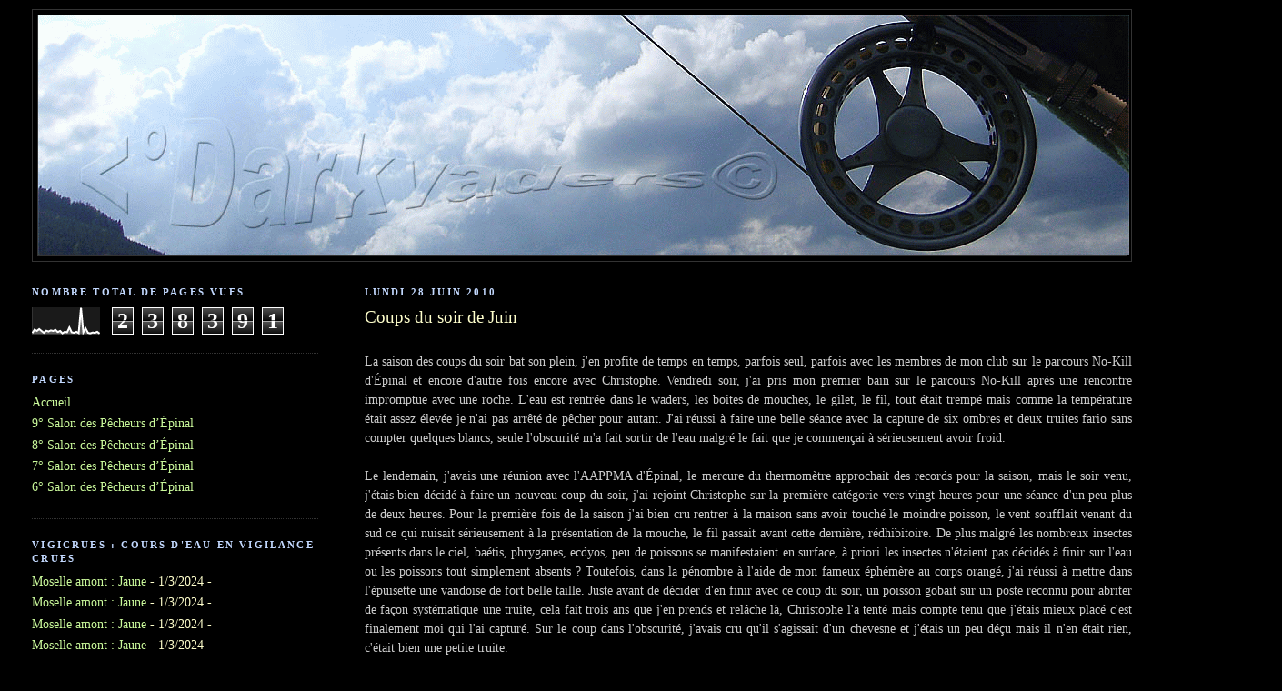

--- FILE ---
content_type: text/html; charset=UTF-8
request_url: https://darkvaders.blogspot.com/2010/06/coups-du-soir-de-juin.html
body_size: 13896
content:
<!DOCTYPE html>
<html dir='ltr' xmlns='http://www.w3.org/1999/xhtml' xmlns:b='http://www.google.com/2005/gml/b' xmlns:data='http://www.google.com/2005/gml/data' xmlns:expr='http://www.google.com/2005/gml/expr'>
<script type='text/javascript'>

  var _gaq = _gaq || [];
  _gaq.push(['_setAccount', 'UA-24434942-1']);
  _gaq.push(['_trackPageview']);

  (function() {
    var ga = document.createElement('script'); ga.type = 'text/javascript'; ga.async = true;
    ga.src = ('https:' == document.location.protocol ? 'https://ssl' : 'http://www') + '.google-analytics.com/ga.js';
    var s = document.getElementsByTagName('script')[0]; s.parentNode.insertBefore(ga, s);
  })();

</script>
<head>
<link href='https://www.blogger.com/static/v1/widgets/2944754296-widget_css_bundle.css' rel='stylesheet' type='text/css'/>
<meta content='Pêche,Mouche,Vosges,Darkvaders,Dark vaders,peche à la mouche, pêche mouche vosges' name='keywords'/>
<meta content='ALL' name='ROBOTS'/>
<meta content='text/html; charset=UTF-8' http-equiv='Content-Type'/>
<meta content='blogger' name='generator'/>
<link href='https://darkvaders.blogspot.com/favicon.ico' rel='icon' type='image/x-icon'/>
<link href='http://darkvaders.blogspot.com/2010/06/coups-du-soir-de-juin.html' rel='canonical'/>
<link rel="alternate" type="application/atom+xml" title="Dark Vaders - Atom" href="https://darkvaders.blogspot.com/feeds/posts/default" />
<link rel="alternate" type="application/rss+xml" title="Dark Vaders - RSS" href="https://darkvaders.blogspot.com/feeds/posts/default?alt=rss" />
<link rel="service.post" type="application/atom+xml" title="Dark Vaders - Atom" href="https://www.blogger.com/feeds/5233404578592092549/posts/default" />

<link rel="alternate" type="application/atom+xml" title="Dark Vaders - Atom" href="https://darkvaders.blogspot.com/feeds/1264993704342052384/comments/default" />
<!--Can't find substitution for tag [blog.ieCssRetrofitLinks]-->
<link href='https://blogger.googleusercontent.com/img/b/R29vZ2xl/AVvXsEiFvWmq6cayWF3mpLYSV3WrKFDmVwPnBQ1dMavhDG6TuvA83qRX6_tP_EB76zLRr5JLsqhEHwU0jFfZ-dmraJqHJgMBs-Bz9BLvwGlCHIvULk6U2C-hE3788DaZn2HZcMFubJ9XslwjMGg/s640/Little_Trout.jpg' rel='image_src'/>
<meta content='http://darkvaders.blogspot.com/2010/06/coups-du-soir-de-juin.html' property='og:url'/>
<meta content='Coups du soir de Juin' property='og:title'/>
<meta content=' La saison des coups du soir bat son plein, j&#39;en profite de temps en temps, parfois seul, parfois avec les membres de mon club sur le parcou...' property='og:description'/>
<meta content='https://blogger.googleusercontent.com/img/b/R29vZ2xl/AVvXsEiFvWmq6cayWF3mpLYSV3WrKFDmVwPnBQ1dMavhDG6TuvA83qRX6_tP_EB76zLRr5JLsqhEHwU0jFfZ-dmraJqHJgMBs-Bz9BLvwGlCHIvULk6U2C-hE3788DaZn2HZcMFubJ9XslwjMGg/w1200-h630-p-k-no-nu/Little_Trout.jpg' property='og:image'/>
<title>Dark Vaders: Coups du soir de Juin</title>
<style id='page-skin-1' type='text/css'><!--
/*
-----------------------------------------------
Blogger Template Style
Name:     Minima Lefty Stretch
Designer: Douglas Bowman / Darren Delaye
URL:      www.stopdesign.com
Date:     14 Jul 2006
----------------------------------------------- */
/* Variable definitions
====================
<Variable name="bgcolor" description="Page Background Color"
type="color" default="#fff">
<Variable name="textcolor" description="Text Color"
type="color" default="#333">
<Variable name="linkcolor" description="Link Color"
type="color" default="#58a">
<Variable name="pagetitlecolor" description="Blog Title Color"
type="color" default="#666">
<Variable name="descriptioncolor" description="Blog Description Color"
type="color" default="#999">
<Variable name="titlecolor" description="Post Title Color"
type="color" default="#c60">
<Variable name="bordercolor" description="Border Color"
type="color" default="#ccc">
<Variable name="sidebarcolor" description="Sidebar Title Color"
type="color" default="#999">
<Variable name="sidebartextcolor" description="Sidebar Text Color"
type="color" default="#666">
<Variable name="visitedlinkcolor" description="Visited Link Color"
type="color" default="#999">
<Variable name="bodyfont" description="Text Font"
type="font" default="normal normal 100% Georgia, Serif">
<Variable name="headerfont" description="Sidebar Title Font"
type="font"
default="normal normal 78% 'Trebuchet MS',Trebuchet,Arial,Verdana,Sans-serif">
<Variable name="pagetitlefont" description="Blog Title Font"
type="font"
default="normal normal 200% Georgia, Serif">
<Variable name="descriptionfont" description="Blog Description Font"
type="font"
default="normal normal 78% 'Trebuchet MS', Trebuchet, Arial, Verdana, Sans-serif">
<Variable name="postfooterfont" description="Post Footer Font"
type="font"
default="normal normal 78% 'Trebuchet MS', Trebuchet, Arial, Verdana, Sans-serif">
<Variable name="startSide" description="Start side in blog language"
type="automatic" default="left">
<Variable name="endSide" description="End side in blog language"
type="automatic" default="right">
*/
/* Use this with templates/template-twocol.html */
body {
background:#000000;
margin:0;
color:#cccccc;
font:x-small Georgia Serif;
font-size/* */:/**/small;
font-size: /**/small;
text-align: center;
}
a:link {
color:#CAF99B;
text-decoration:none;
}
a:visited {
color:#ffcc66;
text-decoration:none;
}
a:hover {
color:#ffffcc;
text-decoration:underline;
}
a img {
border-width:0;
}
/* Header
-----------------------------------------------
*/
#header-wrapper {
margin:0 2% 10px;
border:1px solid #333333;
}
#header-inner {
background-position: center;
margin-left: auto;
margin-right: auto;
}
#header {
margin: 5px;
border: 1px solid #333333;
text-align: center;
color:#ffffcc;
}
#header h1 {
margin:5px 5px 0;
padding:15px 20px .25em;
line-height:1.2em;
text-transform:uppercase;
letter-spacing:.2em;
font: normal normal 200% Georgia, Serif;
}
#header a {
color:#ffffcc;
text-decoration:none;
}
#header a:hover {
color:#ffffcc;
}
#header .description {
margin:0 5px 5px;
padding:0 20px 15px;
text-transform:uppercase;
letter-spacing:.2em;
line-height: 1.4em;
font: normal normal 104% 'Trebuchet MS', Trebuchet, Arial, Verdana, Sans-serif;
color: #ffffff;
}
#header img {
margin-left: auto;
margin-right: auto;
}
#navbar-iframe {
height:0px;
visibility:hidden;
display:none
}
/* Outer-Wrapper
----------------------------------------------- */
#outer-wrapper {
margin:0;
padding:10px;
text-align:left;
font: normal normal 105% Georgia, Times, serif;
}
#main-wrapper {
margin-right: 2%;
width: 67%;
float: right;
display: inline;       /* fix for doubling margin in IE */
word-wrap: break-word; /* fix for long text breaking sidebar float in IE */
overflow: hidden;      /* fix for long non-text content breaking IE sidebar float */
}
#sidebar-wrapper {
margin-left: 2%;
width: 25%;
float: left;
display: inline;       /* fix for doubling margin in IE */
word-wrap: break-word; /* fix for long text breaking sidebar float in IE */
overflow: hidden;      /* fix for long non-text content breaking IE sidebar float */
}
/* Headings
----------------------------------------------- */
h2 {
margin:1.5em 0 .75em;
font:normal bold 80% Times, serif;
line-height: 1.4em;
text-transform:uppercase;
letter-spacing:.2em;
color:#C3D9FF;
}
/* Posts
-----------------------------------------------
*/
h2.date-header {
margin:1.5em 0 .5em;
}
.post {
margin:.5em 0 1.5em;
border-bottom:1px dotted #333333;
padding-bottom:1.5em;
}
.post h3 {
margin:.25em 0 0;
padding:0 0 4px;
font-size:140%;
font-weight:normal;
line-height:1.4em;
color:#ffffcc;
}
.post h3 a, .post h3 a:visited, .post h3 strong {
display:block;
text-decoration:none;
color:#ffffcc;
font-weight:normal;
}
.post h3 strong, .post h3 a:hover {
color:#cccccc;
}
.post-body {
margin:0 0 .75em;
line-height:1.6em;
}
.post-body blockquote {
line-height:1.3em;
}
.post-footer {
margin: .75em 0;
color:#C3D9FF;
text-transform:uppercase;
letter-spacing:.1em;
font: italic bold 65% Times, serif;
line-height: 1.4em;
}
.comment-link {
margin-left:.6em;
}
.post img {
padding:4px;
border:1px solid #333333;
}
.post blockquote {
margin:1em 20px;
}
.post blockquote p {
margin:.75em 0;
}
/* Comments
----------------------------------------------- */
#comments h4 {
margin:1em 0;
font-weight: bold;
line-height: 1.4em;
text-transform:uppercase;
letter-spacing:.2em;
color: #C3D9FF;
}
#comments-block {
margin:1em 0 1.5em;
line-height:1.6em;
}
#comments-block .comment-author {
margin:.5em 0;
}
#comments-block .comment-body {
margin:.25em 0 0;
}
#comments-block .comment-footer {
margin:-.25em 0 2em;
line-height: 1.4em;
text-transform:uppercase;
letter-spacing:.1em;
}
#comments-block .comment-body p {
margin:0 0 .75em;
}
.deleted-comment {
font-style:italic;
color:gray;
}
.feed-links {
clear: both;
line-height: 2.5em;
}
#blog-pager-newer-link {
float: left;
}
#blog-pager-older-link {
float: right;
}
#blog-pager {
text-align: center;
}
/* Sidebar Content
----------------------------------------------- */
.sidebar {
color: #ffffcc;
line-height: 1.5em;
}
.sidebar ul {
list-style:none;
margin:0 0 0;
padding:0 0 0;
}
.sidebar li {
margin:0;
padding-top:0;
padding-right:0;
padding-bottom:.25em;
padding-left:15px;
text-indent:-15px;
line-height:1.5em;
}
.sidebar .widget, .main .widget {
border-bottom:1px dotted #333333;
margin:0 0 1.5em;
padding:0 0 1.5em;
}
.main .Blog {
border-bottom-width: 0;
}
/* Profile
----------------------------------------------- */
.profile-img {
float: left;
margin-top: 0;
margin-right: 5px;
margin-bottom: 5px;
margin-left: 0;
padding: 4px;
border: 1px solid #333333;
}
.profile-data {
margin:0;
text-transform:uppercase;
letter-spacing:.1em;
font: italic bold 65% Times, serif;
color: #C3D9FF;
font-weight: bold;
line-height: 1.6em;
}
.profile-datablock {
margin:.5em 0 .5em;
}
.profile-textblock {
margin: 0.5em 0;
line-height: 1.6em;
}
.profile-link {
font: italic bold 65% Times, serif;
text-transform: uppercase;
letter-spacing: .1em;
}
/* Footer
----------------------------------------------- */
#footer {
width:660px;
clear:both;
margin:0 auto;
padding-top:15px;
line-height: 1.6em;
text-transform:uppercase;
letter-spacing:.1em;
text-align: center;
}

--></style>
<link href='https://www.blogger.com/dyn-css/authorization.css?targetBlogID=5233404578592092549&amp;zx=09b99c7e-255e-4d45-aa2b-286ad244ab18' media='none' onload='if(media!=&#39;all&#39;)media=&#39;all&#39;' rel='stylesheet'/><noscript><link href='https://www.blogger.com/dyn-css/authorization.css?targetBlogID=5233404578592092549&amp;zx=09b99c7e-255e-4d45-aa2b-286ad244ab18' rel='stylesheet'/></noscript>
<meta name='google-adsense-platform-account' content='ca-host-pub-1556223355139109'/>
<meta name='google-adsense-platform-domain' content='blogspot.com'/>

</head>
<body>
<div class='navbar section' id='navbar'><div class='widget Navbar' data-version='1' id='Navbar1'><script type="text/javascript">
    function setAttributeOnload(object, attribute, val) {
      if(window.addEventListener) {
        window.addEventListener('load',
          function(){ object[attribute] = val; }, false);
      } else {
        window.attachEvent('onload', function(){ object[attribute] = val; });
      }
    }
  </script>
<div id="navbar-iframe-container"></div>
<script type="text/javascript" src="https://apis.google.com/js/platform.js"></script>
<script type="text/javascript">
      gapi.load("gapi.iframes:gapi.iframes.style.bubble", function() {
        if (gapi.iframes && gapi.iframes.getContext) {
          gapi.iframes.getContext().openChild({
              url: 'https://www.blogger.com/navbar/5233404578592092549?po\x3d1264993704342052384\x26origin\x3dhttps://darkvaders.blogspot.com',
              where: document.getElementById("navbar-iframe-container"),
              id: "navbar-iframe"
          });
        }
      });
    </script><script type="text/javascript">
(function() {
var script = document.createElement('script');
script.type = 'text/javascript';
script.src = '//pagead2.googlesyndication.com/pagead/js/google_top_exp.js';
var head = document.getElementsByTagName('head')[0];
if (head) {
head.appendChild(script);
}})();
</script>
</div></div>
<div id='outer-wrapper'><div id='wrap2'>
<!-- skip links for text browsers -->
<span id='skiplinks' style='display:none;'>
<a href='#main'>skip to main </a> |
      <a href='#sidebar'>skip to sidebar</a>
</span>
<div id='header-wrapper'>
<div class='header section' id='header'><div class='widget Header' data-version='1' id='Header1'>
<div id='header-inner'>
<a href='https://darkvaders.blogspot.com/' style='display: block'>
<img alt='Dark Vaders' height='264px; ' id='Header1_headerimg' src='https://blogger.googleusercontent.com/img/b/R29vZ2xl/AVvXsEjMGyb9epDiufPQK1MGoW7iaSMtx6ZjeV55MsRlgNzfh26UAf66GMXERjq45IEoEw9hWzMJD8W7K4pISsRuR0lOk3dAEOQTk2p95w8efJA0vQvwbgQKAQ13wdtkKENuX_WivDqJZDqddgk/s1200/Bandeau_Gif.gif' style='display: block' width='1200px; '/>
</a>
</div>
</div></div>
</div>
<div id='content-wrapper'>
<div id='crosscol-wrapper' style='text-align:center'>
<div class='crosscol no-items section' id='crosscol'></div>
</div>
<div id='main-wrapper'>
<div class='main section' id='main'><div class='widget Blog' data-version='1' id='Blog1'>
<div class='blog-posts hfeed'>

          <div class="date-outer">
        
<h2 class='date-header'><span>lundi 28 juin 2010</span></h2>

          <div class="date-posts">
        
<div class='post-outer'>
<div class='post hentry'>
<a name='1264993704342052384'></a>
<h3 class='post-title entry-title'>
<a href='https://darkvaders.blogspot.com/2010/06/coups-du-soir-de-juin.html'>Coups du soir de Juin</a>
</h3>
<div class='post-header-line-1'></div>
<div class='post-body entry-content'>
<div style="text-align: justify;"><br />
La saison des coups du soir bat son plein, j'en profite de temps en temps, parfois seul, parfois avec les membres de mon club sur le parcours No-Kill d'Épinal et encore d'autre fois encore avec Christophe. Vendredi soir, j'ai pris mon premier bain sur le parcours No-Kill après une rencontre impromptue avec une roche. L'eau est rentrée dans le waders, les boites de mouches, le gilet, le fil, tout était trempé mais comme la température était assez élevée je n'ai pas arrêté de pêcher pour autant. J'ai réussi à faire une belle séance avec la capture de six ombres et deux truites fario sans compter quelques blancs, seule l'obscurité m'a fait sortir de l'eau malgré le fait que je commençai à sérieusement avoir froid. <br />
<br />
Le lendemain, j'avais une réunion avec l'AAPPMA d'Épinal, le mercure du thermomètre approchait des records pour la saison, mais le soir venu, j'étais bien décidé à faire un nouveau coup du soir, j'ai rejoint Christophe sur la première catégorie vers vingt-heures pour une séance d'un peu plus de deux heures. Pour la première fois de la saison j'ai bien cru rentrer à la maison sans avoir touché le moindre poisson, le vent soufflait venant du sud ce qui nuisait sérieusement à la présentation de la mouche, le fil passait avant cette dernière, rédhibitoire. De plus malgré les nombreux insectes présents dans le ciel, baétis, phryganes, ecdyos, peu de poissons se manifestaient en surface, à priori les insectes n'étaient pas décidés à finir sur l'eau ou les poissons tout simplement absents ? Toutefois, dans la pénombre à l'aide de mon fameux éphémère au corps orangé, j'ai réussi à mettre dans l'épuisette une vandoise de fort belle taille. Juste avant de décider d'en finir avec ce coup du soir, un poisson gobait sur un poste reconnu pour abriter de façon systématique une truite, cela fait trois ans que j'en prends et relâche là, Christophe l'a tenté mais compte tenu que j'étais mieux placé c'est finalement moi qui l'ai capturé. Sur le coup dans l'obscurité, j'avais cru qu'il s'agissait d'un chevesne et j'étais un peu déçu mais il n'en était rien, c'était bien une petite truite. <br />
<br />
<div class="separator" style="clear: both; text-align: center;"><a href="https://blogger.googleusercontent.com/img/b/R29vZ2xl/AVvXsEiFvWmq6cayWF3mpLYSV3WrKFDmVwPnBQ1dMavhDG6TuvA83qRX6_tP_EB76zLRr5JLsqhEHwU0jFfZ-dmraJqHJgMBs-Bz9BLvwGlCHIvULk6U2C-hE3788DaZn2HZcMFubJ9XslwjMGg/s1600/Little_Trout.jpg" imageanchor="1" style="margin-left: 1em; margin-right: 1em;"><img border="0" height="350" src="https://blogger.googleusercontent.com/img/b/R29vZ2xl/AVvXsEiFvWmq6cayWF3mpLYSV3WrKFDmVwPnBQ1dMavhDG6TuvA83qRX6_tP_EB76zLRr5JLsqhEHwU0jFfZ-dmraJqHJgMBs-Bz9BLvwGlCHIvULk6U2C-hE3788DaZn2HZcMFubJ9XslwjMGg/s640/Little_Trout.jpg" width="640" /></a></div><br />
Concernant le spot je suis surpris du peu de poissons présents, cela fait trois fois que je m'y rends cette saison, la première fois c'était un peu tôt dans la saison et j'avais vraiment fait du poisson malgré avoir quitté le poste avant le véritable coup du soir, la seconde fois il avait fait trop froid et quasi aucune prises, et cette fois ci. Pourtant toute les conditions semblaient réunies, cependant nous avons vu comme un chemin sur la rive droite, j'espère qu'un pêcheur aimant la chair (pour ne pas l'appeler autrement) n'a pas trop pratiqué sur le secteur ! Il faut dire qu'en première, on peu prélever des ombres ... je vais encore passer pour un râleur, tant pis, mais je pense ne pas être le seul. <a href="http://halieutivosges.blogspot.com/2010/06/coup-du-soir-espoir.html">(cf blog totoff)</a><br />
<br />
Dimanche la chaleur était toujours présente, même encore plus que la veille, Christophe m'appelle et&nbsp; nous décidons de faire un autre coup du soir, encore un peu plus en amont cette fois. Nous avons déjà pêché ce secteur une fin d'après-midi et l'endroit avait bien plus à Christophe. On se retrouve à vingt heures, petite discussion, préparation des cannes et surtout des bas de ligne, quelques minutes de marche pour rejoindre le spot et voilà nous sommes à pieds d'œuvre. La surface est recouverte de renoncules, seules quelques petites coulées permettent de pêcher un peu notamment sur le bas du parcours. Christophe décide de pêcher plus en amont et il prendra quelques ombres communs et autres chevesnes. Pour ma part plus en aval, chevesnes et vandoises se moquent de moi et c'est avec bien du mal que j'arrive à en prendre un de chaque. Ensuite je décide de pratiquer sur une grosse veine d'eau où j'ai entendu un poisson claquer un gros gobage. Sur ce dernier, je prends un ombre et casse sur un autre ... Après c'est le calme absolu, je remonte un peu vers l'amont et derrière le champ de renoncules il y a un beau courant où il me semble distinguer de l'activité. C'est bien ça, il y a quelques poissons en poste, le vent souffle un peu comme hier mais moins violemment, j'arrive à poser correctement une fois sur deux et cela paye rapidement, je me retrouve pendu avec un superbe porte étendard mais la lutte est de courte durée car il se réfugie dans les renoncules et mon bas de ligne cède ! Je mets une nouvelle pointe, je pose, gobage, ferrage, bagarre, renoncules, cassé !!! Je peste contre ces maudites renoncules et je suis obligé de quitter la zone, inutile de mettre des piercings à ces pauvres poissons, ils sont bien assez joli comme ça. (pas sûr que ça rende beau d'ailleurs)<br />
<br />
<div class="separator" style="clear: both; text-align: center;"><a href="https://blogger.googleusercontent.com/img/b/R29vZ2xl/AVvXsEgtbfCy8bMTxdfjqaQ2mg97kcK1-vY9buygBaFozxivDiX6_ZUFRLwNE3Sj2f0zB6kfLLsPQbAM3XzIdVD2oALyYGEZUaD1CB2YQXUoE_8LN5wSuC3t1HfgwsmSdEqWwOPgPGFRj52fn5Q/s1600/Renoncules.jpg" imageanchor="1" style="margin-left: 1em; margin-right: 1em;"><img border="0" height="480" src="https://blogger.googleusercontent.com/img/b/R29vZ2xl/AVvXsEgtbfCy8bMTxdfjqaQ2mg97kcK1-vY9buygBaFozxivDiX6_ZUFRLwNE3Sj2f0zB6kfLLsPQbAM3XzIdVD2oALyYGEZUaD1CB2YQXUoE_8LN5wSuC3t1HfgwsmSdEqWwOPgPGFRj52fn5Q/s640/Renoncules.jpg" width="640" /></a></div><br />
Je rejoins Christophe et chacun de notre coté, sur deux veines d'eau, nous allons enchaîner les captures, lui des ombres et moi des vandoises et à un moment encore une petite truite. Nous sommes restés bien tard jusqu'au dernier moment, là où la rivière et nous ne font plus qu'un ... Tiens ça ma rappelle un film ça, pas vous ?<br />
<br />
Notre terrain de jeu est de plus en plus restreint par la faute de ces satanées renoncules, j'espère que le beau temps va durer encore quelques jours afin de faire chauffer ces dernières pour qu'elle noircissent un peu et qu'elle finissent par se décomposer, par là-dessus un petit coup d'eau pour finir de nettoyer la rivière et ensuite nous pourrons à nouveau profiter de chaque secteurs. A quand une rivière sans toutes ces mauvaises herbes ? En attendant, je pense que je n'ai pas fini de pester ...</div><div style="text-align: justify;"><br />
</div><div style="text-align: justify;"><br />
</div>
<div style='clear: both;'></div>
</div>
<div class='post-footer'>
<div class='post-footer-line post-footer-line-1'><span class='post-author vcard'>
Publié par
<span class='fn'>Darkvaders</span>
</span>
<span class='post-timestamp'>
à
<a class='timestamp-link' href='https://darkvaders.blogspot.com/2010/06/coups-du-soir-de-juin.html' rel='bookmark' title='permanent link'><abbr class='published' title='2010-06-28T18:35:00+02:00'>18:35</abbr></a>
</span>
<span class='post-comment-link'>
</span>
<span class='post-icons'>
</span>
<span class='post-backlinks post-comment-link'>
</span>
</div>
<div class='post-footer-line post-footer-line-2'><span class='post-labels'>
Libellés :
<a href='https://darkvaders.blogspot.com/search/label/Sorties' rel='tag'>Sorties</a>
</span>
</div>
<div class='post-footer-line post-footer-line-3'><span class='post-location'>
</span>
</div>
</div>
</div>
<div class='comments' id='comments'>
<a name='comments'></a>
<h4>1&#160;commentaire:</h4>
<div id='Blog1_comments-block-wrapper'>
<dl class='avatar-comment-indent' id='comments-block'>
<dt class='comment-author ' id='c7952711738744108986'>
<a name='c7952711738744108986'></a>
<div class="avatar-image-container vcard"><span dir="ltr"><a href="https://www.blogger.com/profile/00662879008176517514" target="" rel="nofollow" onclick="" class="avatar-hovercard" id="av-7952711738744108986-00662879008176517514"><img src="https://resources.blogblog.com/img/blank.gif" width="35" height="35" class="delayLoad" style="display: none;" longdesc="//blogger.googleusercontent.com/img/b/R29vZ2xl/AVvXsEjKTMSdo1QAxhzcb998CrnD4Wy-WSIn7xB6jNFQiUYWhCPy377dc4Ngry3GPbHqEQJfC7E5URBHWYqtWZ13nt8Pj-vY77WskaBhJ3TCPT3KSvT-PuvVmPtZOvDnZjLMBYU/s45-c/port.jpg" alt="" title="christophe vigroux">

<noscript><img src="//blogger.googleusercontent.com/img/b/R29vZ2xl/AVvXsEjKTMSdo1QAxhzcb998CrnD4Wy-WSIn7xB6jNFQiUYWhCPy377dc4Ngry3GPbHqEQJfC7E5URBHWYqtWZ13nt8Pj-vY77WskaBhJ3TCPT3KSvT-PuvVmPtZOvDnZjLMBYU/s45-c/port.jpg" width="35" height="35" class="photo" alt=""></noscript></a></span></div>
<a href='https://www.blogger.com/profile/00662879008176517514' rel='nofollow'>christophe vigroux</a>
a dit&#8230;
</dt>
<dd class='comment-body' id='Blog1_cmt-7952711738744108986'>
<p>
eh oui , dur les renoncules,pas temps pour extraire le poissons mais pour effectuer des dérives correctes. Enfin on a passé un bon moments de pêche, c&#39;est là l&#39;essentiel.
</p>
</dd>
<dd class='comment-footer'>
<span class='comment-timestamp'>
<a href='https://darkvaders.blogspot.com/2010/06/coups-du-soir-de-juin.html?showComment=1277789857224#c7952711738744108986' title='comment permalink'>
29 juin 2010 à 07:37
</a>
<span class='item-control blog-admin pid-470855235'>
<a class='comment-delete' href='https://www.blogger.com/comment/delete/5233404578592092549/7952711738744108986' title='Supprimer le commentaire'>
<img src='https://resources.blogblog.com/img/icon_delete13.gif'/>
</a>
</span>
</span>
</dd>
</dl>
</div>
<p class='comment-footer'>
<a href='https://www.blogger.com/comment/fullpage/post/5233404578592092549/1264993704342052384' onclick=''>Enregistrer un commentaire</a>
</p>
</div>
</div>

        </div></div>
      
</div>
<div class='blog-pager' id='blog-pager'>
<span id='blog-pager-newer-link'>
<a class='blog-pager-newer-link' href='https://darkvaders.blogspot.com/2010/07/peches-impossible.html' id='Blog1_blog-pager-newer-link' title='Article plus récent'>Article plus récent</a>
</span>
<span id='blog-pager-older-link'>
<a class='blog-pager-older-link' href='https://darkvaders.blogspot.com/2010/06/sortie-sur-le-doubs-la-goule.html' id='Blog1_blog-pager-older-link' title='Article plus ancien'>Article plus ancien</a>
</span>
<a class='home-link' href='https://darkvaders.blogspot.com/'>Accueil</a>
</div>
<div class='clear'></div>
<div class='post-feeds'>
<div class='feed-links'>
Inscription à :
<a class='feed-link' href='https://darkvaders.blogspot.com/feeds/1264993704342052384/comments/default' target='_blank' type='application/atom+xml'>Publier les commentaires (Atom)</a>
</div>
</div>
</div></div>
</div>
<div id='sidebar-wrapper'>
<div class='sidebar section' id='sidebar'><div class='widget Stats' data-version='1' id='Stats1'>
<h2>Nombre total de pages vues</h2>
<div class='widget-content'>
<div id='Stats1_content' style='display: none;'>
<script src='https://www.gstatic.com/charts/loader.js' type='text/javascript'></script>
<span id='Stats1_sparklinespan' style='display:inline-block; width:75px; height:30px'></span>
<span class='counter-wrapper graph-counter-wrapper' id='Stats1_totalCount'>
</span>
<div class='clear'></div>
</div>
</div>
</div><div class='widget PageList' data-version='1' id='PageList1'>
<h2>Pages</h2>
<div class='widget-content'>
<ul>
<li>
<a href='https://darkvaders.blogspot.com/'>Accueil</a>
</li>
<li>
<a href='https://darkvaders.blogspot.com/p/9-salon-des-pecheurs-depinal.html'>9&#176; Salon des Pêcheurs d&#8217;Épinal</a>
</li>
<li>
<a href='https://darkvaders.blogspot.com/p/8-salon-des-pecheurs-depinal.html'>8&#176; Salon des Pêcheurs d&#8217;Épinal</a>
</li>
<li>
<a href='https://darkvaders.blogspot.com/p/7-salon-des-p.html'>7&#176; Salon des Pêcheurs d&#8217;Épinal</a>
</li>
<li>
<a href='https://darkvaders.blogspot.com/p/6-salon-des-pecheurs-depinal_24.html'>6&#176; Salon des Pêcheurs d&#8217;Épinal</a>
</li>
</ul>
<div class='clear'></div>
</div>
</div><div class='widget Feed' data-version='1' id='Feed1'>
<h2>Vigicrues : Cours d'eau en vigilance crues</h2>
<div class='widget-content' id='Feed1_feedItemListDisplay'>
<span style='filter: alpha(25); opacity: 0.25;'>
<a href='https://www.vigicrues.gouv.fr/rss?CdEntVigiCru=LO24'>Chargement...</a>
</span>
</div>
<div class='clear'></div>
</div><div class='widget BlogArchive' data-version='1' id='BlogArchive1'>
<h2>Archives du blog</h2>
<div class='widget-content'>
<div id='ArchiveList'>
<div id='BlogArchive1_ArchiveList'>
<ul class='hierarchy'>
<li class='archivedate collapsed'>
<a class='toggle' href='javascript:void(0)'>
<span class='zippy'>

        &#9658;&#160;
      
</span>
</a>
<a class='post-count-link' href='https://darkvaders.blogspot.com/2020/'>
2020
</a>
<span class='post-count' dir='ltr'>(1)</span>
<ul class='hierarchy'>
<li class='archivedate collapsed'>
<a class='toggle' href='javascript:void(0)'>
<span class='zippy'>

        &#9658;&#160;
      
</span>
</a>
<a class='post-count-link' href='https://darkvaders.blogspot.com/2020/01/'>
janvier 2020
</a>
<span class='post-count' dir='ltr'>(1)</span>
</li>
</ul>
</li>
</ul>
<ul class='hierarchy'>
<li class='archivedate collapsed'>
<a class='toggle' href='javascript:void(0)'>
<span class='zippy'>

        &#9658;&#160;
      
</span>
</a>
<a class='post-count-link' href='https://darkvaders.blogspot.com/2019/'>
2019
</a>
<span class='post-count' dir='ltr'>(3)</span>
<ul class='hierarchy'>
<li class='archivedate collapsed'>
<a class='toggle' href='javascript:void(0)'>
<span class='zippy'>

        &#9658;&#160;
      
</span>
</a>
<a class='post-count-link' href='https://darkvaders.blogspot.com/2019/11/'>
novembre 2019
</a>
<span class='post-count' dir='ltr'>(1)</span>
</li>
</ul>
<ul class='hierarchy'>
<li class='archivedate collapsed'>
<a class='toggle' href='javascript:void(0)'>
<span class='zippy'>

        &#9658;&#160;
      
</span>
</a>
<a class='post-count-link' href='https://darkvaders.blogspot.com/2019/01/'>
janvier 2019
</a>
<span class='post-count' dir='ltr'>(2)</span>
</li>
</ul>
</li>
</ul>
<ul class='hierarchy'>
<li class='archivedate collapsed'>
<a class='toggle' href='javascript:void(0)'>
<span class='zippy'>

        &#9658;&#160;
      
</span>
</a>
<a class='post-count-link' href='https://darkvaders.blogspot.com/2018/'>
2018
</a>
<span class='post-count' dir='ltr'>(1)</span>
<ul class='hierarchy'>
<li class='archivedate collapsed'>
<a class='toggle' href='javascript:void(0)'>
<span class='zippy'>

        &#9658;&#160;
      
</span>
</a>
<a class='post-count-link' href='https://darkvaders.blogspot.com/2018/01/'>
janvier 2018
</a>
<span class='post-count' dir='ltr'>(1)</span>
</li>
</ul>
</li>
</ul>
<ul class='hierarchy'>
<li class='archivedate collapsed'>
<a class='toggle' href='javascript:void(0)'>
<span class='zippy'>

        &#9658;&#160;
      
</span>
</a>
<a class='post-count-link' href='https://darkvaders.blogspot.com/2017/'>
2017
</a>
<span class='post-count' dir='ltr'>(3)</span>
<ul class='hierarchy'>
<li class='archivedate collapsed'>
<a class='toggle' href='javascript:void(0)'>
<span class='zippy'>

        &#9658;&#160;
      
</span>
</a>
<a class='post-count-link' href='https://darkvaders.blogspot.com/2017/01/'>
janvier 2017
</a>
<span class='post-count' dir='ltr'>(3)</span>
</li>
</ul>
</li>
</ul>
<ul class='hierarchy'>
<li class='archivedate collapsed'>
<a class='toggle' href='javascript:void(0)'>
<span class='zippy'>

        &#9658;&#160;
      
</span>
</a>
<a class='post-count-link' href='https://darkvaders.blogspot.com/2016/'>
2016
</a>
<span class='post-count' dir='ltr'>(2)</span>
<ul class='hierarchy'>
<li class='archivedate collapsed'>
<a class='toggle' href='javascript:void(0)'>
<span class='zippy'>

        &#9658;&#160;
      
</span>
</a>
<a class='post-count-link' href='https://darkvaders.blogspot.com/2016/07/'>
juillet 2016
</a>
<span class='post-count' dir='ltr'>(1)</span>
</li>
</ul>
<ul class='hierarchy'>
<li class='archivedate collapsed'>
<a class='toggle' href='javascript:void(0)'>
<span class='zippy'>

        &#9658;&#160;
      
</span>
</a>
<a class='post-count-link' href='https://darkvaders.blogspot.com/2016/01/'>
janvier 2016
</a>
<span class='post-count' dir='ltr'>(1)</span>
</li>
</ul>
</li>
</ul>
<ul class='hierarchy'>
<li class='archivedate collapsed'>
<a class='toggle' href='javascript:void(0)'>
<span class='zippy'>

        &#9658;&#160;
      
</span>
</a>
<a class='post-count-link' href='https://darkvaders.blogspot.com/2015/'>
2015
</a>
<span class='post-count' dir='ltr'>(3)</span>
<ul class='hierarchy'>
<li class='archivedate collapsed'>
<a class='toggle' href='javascript:void(0)'>
<span class='zippy'>

        &#9658;&#160;
      
</span>
</a>
<a class='post-count-link' href='https://darkvaders.blogspot.com/2015/10/'>
octobre 2015
</a>
<span class='post-count' dir='ltr'>(2)</span>
</li>
</ul>
<ul class='hierarchy'>
<li class='archivedate collapsed'>
<a class='toggle' href='javascript:void(0)'>
<span class='zippy'>

        &#9658;&#160;
      
</span>
</a>
<a class='post-count-link' href='https://darkvaders.blogspot.com/2015/01/'>
janvier 2015
</a>
<span class='post-count' dir='ltr'>(1)</span>
</li>
</ul>
</li>
</ul>
<ul class='hierarchy'>
<li class='archivedate collapsed'>
<a class='toggle' href='javascript:void(0)'>
<span class='zippy'>

        &#9658;&#160;
      
</span>
</a>
<a class='post-count-link' href='https://darkvaders.blogspot.com/2014/'>
2014
</a>
<span class='post-count' dir='ltr'>(9)</span>
<ul class='hierarchy'>
<li class='archivedate collapsed'>
<a class='toggle' href='javascript:void(0)'>
<span class='zippy'>

        &#9658;&#160;
      
</span>
</a>
<a class='post-count-link' href='https://darkvaders.blogspot.com/2014/07/'>
juillet 2014
</a>
<span class='post-count' dir='ltr'>(1)</span>
</li>
</ul>
<ul class='hierarchy'>
<li class='archivedate collapsed'>
<a class='toggle' href='javascript:void(0)'>
<span class='zippy'>

        &#9658;&#160;
      
</span>
</a>
<a class='post-count-link' href='https://darkvaders.blogspot.com/2014/04/'>
avril 2014
</a>
<span class='post-count' dir='ltr'>(2)</span>
</li>
</ul>
<ul class='hierarchy'>
<li class='archivedate collapsed'>
<a class='toggle' href='javascript:void(0)'>
<span class='zippy'>

        &#9658;&#160;
      
</span>
</a>
<a class='post-count-link' href='https://darkvaders.blogspot.com/2014/03/'>
mars 2014
</a>
<span class='post-count' dir='ltr'>(2)</span>
</li>
</ul>
<ul class='hierarchy'>
<li class='archivedate collapsed'>
<a class='toggle' href='javascript:void(0)'>
<span class='zippy'>

        &#9658;&#160;
      
</span>
</a>
<a class='post-count-link' href='https://darkvaders.blogspot.com/2014/02/'>
février 2014
</a>
<span class='post-count' dir='ltr'>(2)</span>
</li>
</ul>
<ul class='hierarchy'>
<li class='archivedate collapsed'>
<a class='toggle' href='javascript:void(0)'>
<span class='zippy'>

        &#9658;&#160;
      
</span>
</a>
<a class='post-count-link' href='https://darkvaders.blogspot.com/2014/01/'>
janvier 2014
</a>
<span class='post-count' dir='ltr'>(2)</span>
</li>
</ul>
</li>
</ul>
<ul class='hierarchy'>
<li class='archivedate collapsed'>
<a class='toggle' href='javascript:void(0)'>
<span class='zippy'>

        &#9658;&#160;
      
</span>
</a>
<a class='post-count-link' href='https://darkvaders.blogspot.com/2013/'>
2013
</a>
<span class='post-count' dir='ltr'>(16)</span>
<ul class='hierarchy'>
<li class='archivedate collapsed'>
<a class='toggle' href='javascript:void(0)'>
<span class='zippy'>

        &#9658;&#160;
      
</span>
</a>
<a class='post-count-link' href='https://darkvaders.blogspot.com/2013/12/'>
décembre 2013
</a>
<span class='post-count' dir='ltr'>(2)</span>
</li>
</ul>
<ul class='hierarchy'>
<li class='archivedate collapsed'>
<a class='toggle' href='javascript:void(0)'>
<span class='zippy'>

        &#9658;&#160;
      
</span>
</a>
<a class='post-count-link' href='https://darkvaders.blogspot.com/2013/11/'>
novembre 2013
</a>
<span class='post-count' dir='ltr'>(1)</span>
</li>
</ul>
<ul class='hierarchy'>
<li class='archivedate collapsed'>
<a class='toggle' href='javascript:void(0)'>
<span class='zippy'>

        &#9658;&#160;
      
</span>
</a>
<a class='post-count-link' href='https://darkvaders.blogspot.com/2013/08/'>
août 2013
</a>
<span class='post-count' dir='ltr'>(1)</span>
</li>
</ul>
<ul class='hierarchy'>
<li class='archivedate collapsed'>
<a class='toggle' href='javascript:void(0)'>
<span class='zippy'>

        &#9658;&#160;
      
</span>
</a>
<a class='post-count-link' href='https://darkvaders.blogspot.com/2013/07/'>
juillet 2013
</a>
<span class='post-count' dir='ltr'>(2)</span>
</li>
</ul>
<ul class='hierarchy'>
<li class='archivedate collapsed'>
<a class='toggle' href='javascript:void(0)'>
<span class='zippy'>

        &#9658;&#160;
      
</span>
</a>
<a class='post-count-link' href='https://darkvaders.blogspot.com/2013/05/'>
mai 2013
</a>
<span class='post-count' dir='ltr'>(2)</span>
</li>
</ul>
<ul class='hierarchy'>
<li class='archivedate collapsed'>
<a class='toggle' href='javascript:void(0)'>
<span class='zippy'>

        &#9658;&#160;
      
</span>
</a>
<a class='post-count-link' href='https://darkvaders.blogspot.com/2013/04/'>
avril 2013
</a>
<span class='post-count' dir='ltr'>(5)</span>
</li>
</ul>
<ul class='hierarchy'>
<li class='archivedate collapsed'>
<a class='toggle' href='javascript:void(0)'>
<span class='zippy'>

        &#9658;&#160;
      
</span>
</a>
<a class='post-count-link' href='https://darkvaders.blogspot.com/2013/02/'>
février 2013
</a>
<span class='post-count' dir='ltr'>(1)</span>
</li>
</ul>
<ul class='hierarchy'>
<li class='archivedate collapsed'>
<a class='toggle' href='javascript:void(0)'>
<span class='zippy'>

        &#9658;&#160;
      
</span>
</a>
<a class='post-count-link' href='https://darkvaders.blogspot.com/2013/01/'>
janvier 2013
</a>
<span class='post-count' dir='ltr'>(2)</span>
</li>
</ul>
</li>
</ul>
<ul class='hierarchy'>
<li class='archivedate collapsed'>
<a class='toggle' href='javascript:void(0)'>
<span class='zippy'>

        &#9658;&#160;
      
</span>
</a>
<a class='post-count-link' href='https://darkvaders.blogspot.com/2012/'>
2012
</a>
<span class='post-count' dir='ltr'>(43)</span>
<ul class='hierarchy'>
<li class='archivedate collapsed'>
<a class='toggle' href='javascript:void(0)'>
<span class='zippy'>

        &#9658;&#160;
      
</span>
</a>
<a class='post-count-link' href='https://darkvaders.blogspot.com/2012/12/'>
décembre 2012
</a>
<span class='post-count' dir='ltr'>(2)</span>
</li>
</ul>
<ul class='hierarchy'>
<li class='archivedate collapsed'>
<a class='toggle' href='javascript:void(0)'>
<span class='zippy'>

        &#9658;&#160;
      
</span>
</a>
<a class='post-count-link' href='https://darkvaders.blogspot.com/2012/11/'>
novembre 2012
</a>
<span class='post-count' dir='ltr'>(3)</span>
</li>
</ul>
<ul class='hierarchy'>
<li class='archivedate collapsed'>
<a class='toggle' href='javascript:void(0)'>
<span class='zippy'>

        &#9658;&#160;
      
</span>
</a>
<a class='post-count-link' href='https://darkvaders.blogspot.com/2012/10/'>
octobre 2012
</a>
<span class='post-count' dir='ltr'>(5)</span>
</li>
</ul>
<ul class='hierarchy'>
<li class='archivedate collapsed'>
<a class='toggle' href='javascript:void(0)'>
<span class='zippy'>

        &#9658;&#160;
      
</span>
</a>
<a class='post-count-link' href='https://darkvaders.blogspot.com/2012/09/'>
septembre 2012
</a>
<span class='post-count' dir='ltr'>(3)</span>
</li>
</ul>
<ul class='hierarchy'>
<li class='archivedate collapsed'>
<a class='toggle' href='javascript:void(0)'>
<span class='zippy'>

        &#9658;&#160;
      
</span>
</a>
<a class='post-count-link' href='https://darkvaders.blogspot.com/2012/08/'>
août 2012
</a>
<span class='post-count' dir='ltr'>(5)</span>
</li>
</ul>
<ul class='hierarchy'>
<li class='archivedate collapsed'>
<a class='toggle' href='javascript:void(0)'>
<span class='zippy'>

        &#9658;&#160;
      
</span>
</a>
<a class='post-count-link' href='https://darkvaders.blogspot.com/2012/07/'>
juillet 2012
</a>
<span class='post-count' dir='ltr'>(3)</span>
</li>
</ul>
<ul class='hierarchy'>
<li class='archivedate collapsed'>
<a class='toggle' href='javascript:void(0)'>
<span class='zippy'>

        &#9658;&#160;
      
</span>
</a>
<a class='post-count-link' href='https://darkvaders.blogspot.com/2012/06/'>
juin 2012
</a>
<span class='post-count' dir='ltr'>(2)</span>
</li>
</ul>
<ul class='hierarchy'>
<li class='archivedate collapsed'>
<a class='toggle' href='javascript:void(0)'>
<span class='zippy'>

        &#9658;&#160;
      
</span>
</a>
<a class='post-count-link' href='https://darkvaders.blogspot.com/2012/05/'>
mai 2012
</a>
<span class='post-count' dir='ltr'>(2)</span>
</li>
</ul>
<ul class='hierarchy'>
<li class='archivedate collapsed'>
<a class='toggle' href='javascript:void(0)'>
<span class='zippy'>

        &#9658;&#160;
      
</span>
</a>
<a class='post-count-link' href='https://darkvaders.blogspot.com/2012/04/'>
avril 2012
</a>
<span class='post-count' dir='ltr'>(4)</span>
</li>
</ul>
<ul class='hierarchy'>
<li class='archivedate collapsed'>
<a class='toggle' href='javascript:void(0)'>
<span class='zippy'>

        &#9658;&#160;
      
</span>
</a>
<a class='post-count-link' href='https://darkvaders.blogspot.com/2012/03/'>
mars 2012
</a>
<span class='post-count' dir='ltr'>(2)</span>
</li>
</ul>
<ul class='hierarchy'>
<li class='archivedate collapsed'>
<a class='toggle' href='javascript:void(0)'>
<span class='zippy'>

        &#9658;&#160;
      
</span>
</a>
<a class='post-count-link' href='https://darkvaders.blogspot.com/2012/02/'>
février 2012
</a>
<span class='post-count' dir='ltr'>(6)</span>
</li>
</ul>
<ul class='hierarchy'>
<li class='archivedate collapsed'>
<a class='toggle' href='javascript:void(0)'>
<span class='zippy'>

        &#9658;&#160;
      
</span>
</a>
<a class='post-count-link' href='https://darkvaders.blogspot.com/2012/01/'>
janvier 2012
</a>
<span class='post-count' dir='ltr'>(6)</span>
</li>
</ul>
</li>
</ul>
<ul class='hierarchy'>
<li class='archivedate collapsed'>
<a class='toggle' href='javascript:void(0)'>
<span class='zippy'>

        &#9658;&#160;
      
</span>
</a>
<a class='post-count-link' href='https://darkvaders.blogspot.com/2011/'>
2011
</a>
<span class='post-count' dir='ltr'>(46)</span>
<ul class='hierarchy'>
<li class='archivedate collapsed'>
<a class='toggle' href='javascript:void(0)'>
<span class='zippy'>

        &#9658;&#160;
      
</span>
</a>
<a class='post-count-link' href='https://darkvaders.blogspot.com/2011/12/'>
décembre 2011
</a>
<span class='post-count' dir='ltr'>(3)</span>
</li>
</ul>
<ul class='hierarchy'>
<li class='archivedate collapsed'>
<a class='toggle' href='javascript:void(0)'>
<span class='zippy'>

        &#9658;&#160;
      
</span>
</a>
<a class='post-count-link' href='https://darkvaders.blogspot.com/2011/11/'>
novembre 2011
</a>
<span class='post-count' dir='ltr'>(3)</span>
</li>
</ul>
<ul class='hierarchy'>
<li class='archivedate collapsed'>
<a class='toggle' href='javascript:void(0)'>
<span class='zippy'>

        &#9658;&#160;
      
</span>
</a>
<a class='post-count-link' href='https://darkvaders.blogspot.com/2011/10/'>
octobre 2011
</a>
<span class='post-count' dir='ltr'>(2)</span>
</li>
</ul>
<ul class='hierarchy'>
<li class='archivedate collapsed'>
<a class='toggle' href='javascript:void(0)'>
<span class='zippy'>

        &#9658;&#160;
      
</span>
</a>
<a class='post-count-link' href='https://darkvaders.blogspot.com/2011/09/'>
septembre 2011
</a>
<span class='post-count' dir='ltr'>(3)</span>
</li>
</ul>
<ul class='hierarchy'>
<li class='archivedate collapsed'>
<a class='toggle' href='javascript:void(0)'>
<span class='zippy'>

        &#9658;&#160;
      
</span>
</a>
<a class='post-count-link' href='https://darkvaders.blogspot.com/2011/08/'>
août 2011
</a>
<span class='post-count' dir='ltr'>(4)</span>
</li>
</ul>
<ul class='hierarchy'>
<li class='archivedate collapsed'>
<a class='toggle' href='javascript:void(0)'>
<span class='zippy'>

        &#9658;&#160;
      
</span>
</a>
<a class='post-count-link' href='https://darkvaders.blogspot.com/2011/07/'>
juillet 2011
</a>
<span class='post-count' dir='ltr'>(7)</span>
</li>
</ul>
<ul class='hierarchy'>
<li class='archivedate collapsed'>
<a class='toggle' href='javascript:void(0)'>
<span class='zippy'>

        &#9658;&#160;
      
</span>
</a>
<a class='post-count-link' href='https://darkvaders.blogspot.com/2011/06/'>
juin 2011
</a>
<span class='post-count' dir='ltr'>(4)</span>
</li>
</ul>
<ul class='hierarchy'>
<li class='archivedate collapsed'>
<a class='toggle' href='javascript:void(0)'>
<span class='zippy'>

        &#9658;&#160;
      
</span>
</a>
<a class='post-count-link' href='https://darkvaders.blogspot.com/2011/05/'>
mai 2011
</a>
<span class='post-count' dir='ltr'>(6)</span>
</li>
</ul>
<ul class='hierarchy'>
<li class='archivedate collapsed'>
<a class='toggle' href='javascript:void(0)'>
<span class='zippy'>

        &#9658;&#160;
      
</span>
</a>
<a class='post-count-link' href='https://darkvaders.blogspot.com/2011/04/'>
avril 2011
</a>
<span class='post-count' dir='ltr'>(6)</span>
</li>
</ul>
<ul class='hierarchy'>
<li class='archivedate collapsed'>
<a class='toggle' href='javascript:void(0)'>
<span class='zippy'>

        &#9658;&#160;
      
</span>
</a>
<a class='post-count-link' href='https://darkvaders.blogspot.com/2011/03/'>
mars 2011
</a>
<span class='post-count' dir='ltr'>(2)</span>
</li>
</ul>
<ul class='hierarchy'>
<li class='archivedate collapsed'>
<a class='toggle' href='javascript:void(0)'>
<span class='zippy'>

        &#9658;&#160;
      
</span>
</a>
<a class='post-count-link' href='https://darkvaders.blogspot.com/2011/02/'>
février 2011
</a>
<span class='post-count' dir='ltr'>(2)</span>
</li>
</ul>
<ul class='hierarchy'>
<li class='archivedate collapsed'>
<a class='toggle' href='javascript:void(0)'>
<span class='zippy'>

        &#9658;&#160;
      
</span>
</a>
<a class='post-count-link' href='https://darkvaders.blogspot.com/2011/01/'>
janvier 2011
</a>
<span class='post-count' dir='ltr'>(4)</span>
</li>
</ul>
</li>
</ul>
<ul class='hierarchy'>
<li class='archivedate expanded'>
<a class='toggle' href='javascript:void(0)'>
<span class='zippy toggle-open'>

        &#9660;&#160;
      
</span>
</a>
<a class='post-count-link' href='https://darkvaders.blogspot.com/2010/'>
2010
</a>
<span class='post-count' dir='ltr'>(60)</span>
<ul class='hierarchy'>
<li class='archivedate collapsed'>
<a class='toggle' href='javascript:void(0)'>
<span class='zippy'>

        &#9658;&#160;
      
</span>
</a>
<a class='post-count-link' href='https://darkvaders.blogspot.com/2010/12/'>
décembre 2010
</a>
<span class='post-count' dir='ltr'>(4)</span>
</li>
</ul>
<ul class='hierarchy'>
<li class='archivedate collapsed'>
<a class='toggle' href='javascript:void(0)'>
<span class='zippy'>

        &#9658;&#160;
      
</span>
</a>
<a class='post-count-link' href='https://darkvaders.blogspot.com/2010/11/'>
novembre 2010
</a>
<span class='post-count' dir='ltr'>(6)</span>
</li>
</ul>
<ul class='hierarchy'>
<li class='archivedate collapsed'>
<a class='toggle' href='javascript:void(0)'>
<span class='zippy'>

        &#9658;&#160;
      
</span>
</a>
<a class='post-count-link' href='https://darkvaders.blogspot.com/2010/10/'>
octobre 2010
</a>
<span class='post-count' dir='ltr'>(4)</span>
</li>
</ul>
<ul class='hierarchy'>
<li class='archivedate collapsed'>
<a class='toggle' href='javascript:void(0)'>
<span class='zippy'>

        &#9658;&#160;
      
</span>
</a>
<a class='post-count-link' href='https://darkvaders.blogspot.com/2010/09/'>
septembre 2010
</a>
<span class='post-count' dir='ltr'>(5)</span>
</li>
</ul>
<ul class='hierarchy'>
<li class='archivedate collapsed'>
<a class='toggle' href='javascript:void(0)'>
<span class='zippy'>

        &#9658;&#160;
      
</span>
</a>
<a class='post-count-link' href='https://darkvaders.blogspot.com/2010/08/'>
août 2010
</a>
<span class='post-count' dir='ltr'>(7)</span>
</li>
</ul>
<ul class='hierarchy'>
<li class='archivedate collapsed'>
<a class='toggle' href='javascript:void(0)'>
<span class='zippy'>

        &#9658;&#160;
      
</span>
</a>
<a class='post-count-link' href='https://darkvaders.blogspot.com/2010/07/'>
juillet 2010
</a>
<span class='post-count' dir='ltr'>(4)</span>
</li>
</ul>
<ul class='hierarchy'>
<li class='archivedate expanded'>
<a class='toggle' href='javascript:void(0)'>
<span class='zippy toggle-open'>

        &#9660;&#160;
      
</span>
</a>
<a class='post-count-link' href='https://darkvaders.blogspot.com/2010/06/'>
juin 2010
</a>
<span class='post-count' dir='ltr'>(7)</span>
<ul class='posts'>
<li><a href='https://darkvaders.blogspot.com/2010/06/coups-du-soir-de-juin.html'>Coups du soir de Juin</a></li>
<li><a href='https://darkvaders.blogspot.com/2010/06/sortie-sur-le-doubs-la-goule.html'>Sortie sur le Doubs à la goule</a></li>
<li><a href='https://darkvaders.blogspot.com/2010/06/loreille-de-lievre.html'>La fausse oreille de lièvre</a></li>
<li><a href='https://darkvaders.blogspot.com/2010/06/le-doubs-franco-suisse-goumois.html'>Le Doubs Franco-Suisse à Goumois</a></li>
<li><a href='https://darkvaders.blogspot.com/2010/06/partage-au-bord-de-leau.html'>Partage au bord de l&#39;eau</a></li>
<li><a href='https://darkvaders.blogspot.com/2010/06/le-vol-des-ephemeres.html'>Le vol des éphémères</a></li>
<li><a href='https://darkvaders.blogspot.com/2010/06/coup-du-soir-espoir.html'>Coup du soir, espoir ...</a></li>
</ul>
</li>
</ul>
<ul class='hierarchy'>
<li class='archivedate collapsed'>
<a class='toggle' href='javascript:void(0)'>
<span class='zippy'>

        &#9658;&#160;
      
</span>
</a>
<a class='post-count-link' href='https://darkvaders.blogspot.com/2010/05/'>
mai 2010
</a>
<span class='post-count' dir='ltr'>(7)</span>
</li>
</ul>
<ul class='hierarchy'>
<li class='archivedate collapsed'>
<a class='toggle' href='javascript:void(0)'>
<span class='zippy'>

        &#9658;&#160;
      
</span>
</a>
<a class='post-count-link' href='https://darkvaders.blogspot.com/2010/04/'>
avril 2010
</a>
<span class='post-count' dir='ltr'>(6)</span>
</li>
</ul>
<ul class='hierarchy'>
<li class='archivedate collapsed'>
<a class='toggle' href='javascript:void(0)'>
<span class='zippy'>

        &#9658;&#160;
      
</span>
</a>
<a class='post-count-link' href='https://darkvaders.blogspot.com/2010/03/'>
mars 2010
</a>
<span class='post-count' dir='ltr'>(6)</span>
</li>
</ul>
<ul class='hierarchy'>
<li class='archivedate collapsed'>
<a class='toggle' href='javascript:void(0)'>
<span class='zippy'>

        &#9658;&#160;
      
</span>
</a>
<a class='post-count-link' href='https://darkvaders.blogspot.com/2010/02/'>
février 2010
</a>
<span class='post-count' dir='ltr'>(1)</span>
</li>
</ul>
<ul class='hierarchy'>
<li class='archivedate collapsed'>
<a class='toggle' href='javascript:void(0)'>
<span class='zippy'>

        &#9658;&#160;
      
</span>
</a>
<a class='post-count-link' href='https://darkvaders.blogspot.com/2010/01/'>
janvier 2010
</a>
<span class='post-count' dir='ltr'>(3)</span>
</li>
</ul>
</li>
</ul>
<ul class='hierarchy'>
<li class='archivedate collapsed'>
<a class='toggle' href='javascript:void(0)'>
<span class='zippy'>

        &#9658;&#160;
      
</span>
</a>
<a class='post-count-link' href='https://darkvaders.blogspot.com/2009/'>
2009
</a>
<span class='post-count' dir='ltr'>(27)</span>
<ul class='hierarchy'>
<li class='archivedate collapsed'>
<a class='toggle' href='javascript:void(0)'>
<span class='zippy'>

        &#9658;&#160;
      
</span>
</a>
<a class='post-count-link' href='https://darkvaders.blogspot.com/2009/12/'>
décembre 2009
</a>
<span class='post-count' dir='ltr'>(8)</span>
</li>
</ul>
<ul class='hierarchy'>
<li class='archivedate collapsed'>
<a class='toggle' href='javascript:void(0)'>
<span class='zippy'>

        &#9658;&#160;
      
</span>
</a>
<a class='post-count-link' href='https://darkvaders.blogspot.com/2009/11/'>
novembre 2009
</a>
<span class='post-count' dir='ltr'>(3)</span>
</li>
</ul>
<ul class='hierarchy'>
<li class='archivedate collapsed'>
<a class='toggle' href='javascript:void(0)'>
<span class='zippy'>

        &#9658;&#160;
      
</span>
</a>
<a class='post-count-link' href='https://darkvaders.blogspot.com/2009/10/'>
octobre 2009
</a>
<span class='post-count' dir='ltr'>(3)</span>
</li>
</ul>
<ul class='hierarchy'>
<li class='archivedate collapsed'>
<a class='toggle' href='javascript:void(0)'>
<span class='zippy'>

        &#9658;&#160;
      
</span>
</a>
<a class='post-count-link' href='https://darkvaders.blogspot.com/2009/09/'>
septembre 2009
</a>
<span class='post-count' dir='ltr'>(4)</span>
</li>
</ul>
<ul class='hierarchy'>
<li class='archivedate collapsed'>
<a class='toggle' href='javascript:void(0)'>
<span class='zippy'>

        &#9658;&#160;
      
</span>
</a>
<a class='post-count-link' href='https://darkvaders.blogspot.com/2009/08/'>
août 2009
</a>
<span class='post-count' dir='ltr'>(5)</span>
</li>
</ul>
<ul class='hierarchy'>
<li class='archivedate collapsed'>
<a class='toggle' href='javascript:void(0)'>
<span class='zippy'>

        &#9658;&#160;
      
</span>
</a>
<a class='post-count-link' href='https://darkvaders.blogspot.com/2009/07/'>
juillet 2009
</a>
<span class='post-count' dir='ltr'>(4)</span>
</li>
</ul>
</li>
</ul>
</div>
</div>
<div class='clear'></div>
</div>
</div><div class='widget Label' data-version='1' id='Label1'>
<h2>Libellés</h2>
<div class='widget-content list-label-widget-content'>
<ul>
<li>
<a dir='ltr' href='https://darkvaders.blogspot.com/search/label/Sorties'>Sorties</a>
</li>
<li>
<a dir='ltr' href='https://darkvaders.blogspot.com/search/label/Divers'>Divers</a>
</li>
<li>
<a dir='ltr' href='https://darkvaders.blogspot.com/search/label/Parcours'>Parcours</a>
</li>
<li>
<a dir='ltr' href='https://darkvaders.blogspot.com/search/label/Vid%C3%A9o'>Vidéo</a>
</li>
<li>
<a dir='ltr' href='https://darkvaders.blogspot.com/search/label/Sortie%20Club%20Mouche%20EPINAL'>Sortie Club Mouche EPINAL</a>
</li>
<li>
<a dir='ltr' href='https://darkvaders.blogspot.com/search/label/Voyages'>Voyages</a>
</li>
<li>
<a dir='ltr' href='https://darkvaders.blogspot.com/search/label/Coup%20de%20gueule'>Coup de gueule</a>
</li>
<li>
<a dir='ltr' href='https://darkvaders.blogspot.com/search/label/Gestion%20des%20rivi%C3%A8res'>Gestion des rivières</a>
</li>
<li>
<a dir='ltr' href='https://darkvaders.blogspot.com/search/label/Montage'>Montage</a>
</li>
<li>
<a dir='ltr' href='https://darkvaders.blogspot.com/search/label/Parcours%20No-Kill%20Epinal'>Parcours No-Kill Epinal</a>
</li>
<li>
<a dir='ltr' href='https://darkvaders.blogspot.com/search/label/P%C3%AAche%20en%20rivi%C3%A8re'>Pêche en rivière</a>
</li>
<li>
<a dir='ltr' href='https://darkvaders.blogspot.com/search/label/Salon%20de%20la%20p%C3%AAche%20Epinal'>Salon de la pêche Epinal</a>
</li>
<li>
<a dir='ltr' href='https://darkvaders.blogspot.com/search/label/Technique%20de%20p%C3%AAche'>Technique de pêche</a>
</li>
<li>
<a dir='ltr' href='https://darkvaders.blogspot.com/search/label/Litt%C3%A9rature'>Littérature</a>
</li>
<li>
<a dir='ltr' href='https://darkvaders.blogspot.com/search/label/Brochet%20%C3%A0%20la%20mouche'>Brochet à la mouche</a>
</li>
<li>
<a dir='ltr' href='https://darkvaders.blogspot.com/search/label/R%C3%A9glementation'>Réglementation</a>
</li>
<li>
<a dir='ltr' href='https://darkvaders.blogspot.com/search/label/la%20Loue'>la Loue</a>
</li>
<li>
<a dir='ltr' href='https://darkvaders.blogspot.com/search/label/Alalimonade'>Alalimonade</a>
</li>
<li>
<a dir='ltr' href='https://darkvaders.blogspot.com/search/label/Mat%C3%A9riel'>Matériel</a>
</li>
</ul>
<div class='clear'></div>
</div>
</div><div class='widget LinkList' data-version='1' id='LinkList1'>
<h2>à suivre ...</h2>
<div class='widget-content'>
<ul>
<li><a href="//www.youtube.com/user/DarkVaders88?feature=mhum">Mes montages vidéos sur Youtube</a></li>
<li><a href='http://phrygane.ch/'>Club Mouche la Phrygane Suisse</a></li>
<li><a href='http://www.lannuairedumoucheur.com/'>L' annuaire du moucheur</a></li>
</ul>
<div class='clear'></div>
</div>
</div><div class='widget Followers' data-version='1' id='Followers1'>
<h2 class='title'>Membres</h2>
<div class='widget-content'>
<div id='Followers1-wrapper'>
<div style='margin-right:2px;'>
<div><script type="text/javascript" src="https://apis.google.com/js/platform.js"></script>
<div id="followers-iframe-container"></div>
<script type="text/javascript">
    window.followersIframe = null;
    function followersIframeOpen(url) {
      gapi.load("gapi.iframes", function() {
        if (gapi.iframes && gapi.iframes.getContext) {
          window.followersIframe = gapi.iframes.getContext().openChild({
            url: url,
            where: document.getElementById("followers-iframe-container"),
            messageHandlersFilter: gapi.iframes.CROSS_ORIGIN_IFRAMES_FILTER,
            messageHandlers: {
              '_ready': function(obj) {
                window.followersIframe.getIframeEl().height = obj.height;
              },
              'reset': function() {
                window.followersIframe.close();
                followersIframeOpen("https://www.blogger.com/followers/frame/5233404578592092549?colors\x3dCgt0cmFuc3BhcmVudBILdHJhbnNwYXJlbnQaByNmZmZmY2MiByNDQUY5OUIqByMwMDAwMDAyByNmZmZmY2M6ByNmZmZmY2NCByNDQUY5OUJKByNmZmZmZmZSByNDQUY5OUJaC3RyYW5zcGFyZW50\x26pageSize\x3d21\x26hl\x3dfr\x26origin\x3dhttps://darkvaders.blogspot.com");
              },
              'open': function(url) {
                window.followersIframe.close();
                followersIframeOpen(url);
              }
            }
          });
        }
      });
    }
    followersIframeOpen("https://www.blogger.com/followers/frame/5233404578592092549?colors\x3dCgt0cmFuc3BhcmVudBILdHJhbnNwYXJlbnQaByNmZmZmY2MiByNDQUY5OUIqByMwMDAwMDAyByNmZmZmY2M6ByNmZmZmY2NCByNDQUY5OUJKByNmZmZmZmZSByNDQUY5OUJaC3RyYW5zcGFyZW50\x26pageSize\x3d21\x26hl\x3dfr\x26origin\x3dhttps://darkvaders.blogspot.com");
  </script></div>
</div>
</div>
<div class='clear'></div>
</div>
</div><div class='widget BlogList' data-version='1' id='BlogList1'>
<h2 class='title'>Les Blogs à suivre :</h2>
<div class='widget-content'>
<div class='blog-list-container' id='BlogList1_container'>
<ul id='BlogList1_blogs'>
</ul>
<div class='clear'></div>
</div>
</div>
</div></div>
</div>
<!-- spacer for skins that want sidebar and main to be the same height-->
<div class='clear'>&#160;</div>
</div>
<!-- end content-wrapper -->
<div id='footer-wrapper'>
<div class='footer section' id='footer'><div class='widget Image' data-version='1' id='Image1'>
<div class='widget-content'>
<img alt='' height='183' id='Image1_img' src='https://blogger.googleusercontent.com/img/b/R29vZ2xl/AVvXsEjVxMrUj6VQdM9uvIvQ9rGbMosvHnfc7sDO8BUknST25DaMZDtx78SW44i4UNkrKTsULklbG__bgdmvbNj4Lymh__SxfotqaTGhsvI1xKkMaVW7HZelwC0f9KjXrcAU7pU3EWFOyYZYCaA/s1600/ombre_canne_moulinet.jpg' width='1100'/>
<br/>
</div>
<div class='clear'></div>
</div></div>
</div>
</div></div>
<!-- end outer-wrapper -->

<script type="text/javascript" src="https://www.blogger.com/static/v1/widgets/2028843038-widgets.js"></script>
<script type='text/javascript'>
window['__wavt'] = 'AOuZoY4mv0ErKr0SgfyMGH-u3GKt9DxdGg:1769561563094';_WidgetManager._Init('//www.blogger.com/rearrange?blogID\x3d5233404578592092549','//darkvaders.blogspot.com/2010/06/coups-du-soir-de-juin.html','5233404578592092549');
_WidgetManager._SetDataContext([{'name': 'blog', 'data': {'blogId': '5233404578592092549', 'title': 'Dark Vaders', 'url': 'https://darkvaders.blogspot.com/2010/06/coups-du-soir-de-juin.html', 'canonicalUrl': 'http://darkvaders.blogspot.com/2010/06/coups-du-soir-de-juin.html', 'homepageUrl': 'https://darkvaders.blogspot.com/', 'searchUrl': 'https://darkvaders.blogspot.com/search', 'canonicalHomepageUrl': 'http://darkvaders.blogspot.com/', 'blogspotFaviconUrl': 'https://darkvaders.blogspot.com/favicon.ico', 'bloggerUrl': 'https://www.blogger.com', 'hasCustomDomain': false, 'httpsEnabled': true, 'enabledCommentProfileImages': true, 'gPlusViewType': 'FILTERED_POSTMOD', 'adultContent': false, 'analyticsAccountNumber': '', 'encoding': 'UTF-8', 'locale': 'fr', 'localeUnderscoreDelimited': 'fr', 'languageDirection': 'ltr', 'isPrivate': false, 'isMobile': false, 'isMobileRequest': false, 'mobileClass': '', 'isPrivateBlog': false, 'isDynamicViewsAvailable': true, 'feedLinks': '\x3clink rel\x3d\x22alternate\x22 type\x3d\x22application/atom+xml\x22 title\x3d\x22Dark Vaders - Atom\x22 href\x3d\x22https://darkvaders.blogspot.com/feeds/posts/default\x22 /\x3e\n\x3clink rel\x3d\x22alternate\x22 type\x3d\x22application/rss+xml\x22 title\x3d\x22Dark Vaders - RSS\x22 href\x3d\x22https://darkvaders.blogspot.com/feeds/posts/default?alt\x3drss\x22 /\x3e\n\x3clink rel\x3d\x22service.post\x22 type\x3d\x22application/atom+xml\x22 title\x3d\x22Dark Vaders - Atom\x22 href\x3d\x22https://www.blogger.com/feeds/5233404578592092549/posts/default\x22 /\x3e\n\n\x3clink rel\x3d\x22alternate\x22 type\x3d\x22application/atom+xml\x22 title\x3d\x22Dark Vaders - Atom\x22 href\x3d\x22https://darkvaders.blogspot.com/feeds/1264993704342052384/comments/default\x22 /\x3e\n', 'meTag': '', 'adsenseHostId': 'ca-host-pub-1556223355139109', 'adsenseHasAds': false, 'adsenseAutoAds': false, 'boqCommentIframeForm': true, 'loginRedirectParam': '', 'view': '', 'dynamicViewsCommentsSrc': '//www.blogblog.com/dynamicviews/4224c15c4e7c9321/js/comments.js', 'dynamicViewsScriptSrc': '//www.blogblog.com/dynamicviews/e590af4a5abdbc8b', 'plusOneApiSrc': 'https://apis.google.com/js/platform.js', 'disableGComments': true, 'interstitialAccepted': false, 'sharing': {'platforms': [{'name': 'Obtenir le lien', 'key': 'link', 'shareMessage': 'Obtenir le lien', 'target': ''}, {'name': 'Facebook', 'key': 'facebook', 'shareMessage': 'Partager sur Facebook', 'target': 'facebook'}, {'name': 'BlogThis!', 'key': 'blogThis', 'shareMessage': 'BlogThis!', 'target': 'blog'}, {'name': 'X', 'key': 'twitter', 'shareMessage': 'Partager sur X', 'target': 'twitter'}, {'name': 'Pinterest', 'key': 'pinterest', 'shareMessage': 'Partager sur Pinterest', 'target': 'pinterest'}, {'name': 'E-mail', 'key': 'email', 'shareMessage': 'E-mail', 'target': 'email'}], 'disableGooglePlus': true, 'googlePlusShareButtonWidth': 0, 'googlePlusBootstrap': '\x3cscript type\x3d\x22text/javascript\x22\x3ewindow.___gcfg \x3d {\x27lang\x27: \x27fr\x27};\x3c/script\x3e'}, 'hasCustomJumpLinkMessage': false, 'jumpLinkMessage': 'Lire la suite', 'pageType': 'item', 'postId': '1264993704342052384', 'postImageThumbnailUrl': 'https://blogger.googleusercontent.com/img/b/R29vZ2xl/AVvXsEiFvWmq6cayWF3mpLYSV3WrKFDmVwPnBQ1dMavhDG6TuvA83qRX6_tP_EB76zLRr5JLsqhEHwU0jFfZ-dmraJqHJgMBs-Bz9BLvwGlCHIvULk6U2C-hE3788DaZn2HZcMFubJ9XslwjMGg/s72-c/Little_Trout.jpg', 'postImageUrl': 'https://blogger.googleusercontent.com/img/b/R29vZ2xl/AVvXsEiFvWmq6cayWF3mpLYSV3WrKFDmVwPnBQ1dMavhDG6TuvA83qRX6_tP_EB76zLRr5JLsqhEHwU0jFfZ-dmraJqHJgMBs-Bz9BLvwGlCHIvULk6U2C-hE3788DaZn2HZcMFubJ9XslwjMGg/s640/Little_Trout.jpg', 'pageName': 'Coups du soir de Juin', 'pageTitle': 'Dark Vaders: Coups du soir de Juin'}}, {'name': 'features', 'data': {}}, {'name': 'messages', 'data': {'edit': 'Modifier', 'linkCopiedToClipboard': 'Lien copi\xe9 dans le presse-papiers\xa0!', 'ok': 'OK', 'postLink': 'Publier le lien'}}, {'name': 'template', 'data': {'name': 'custom', 'localizedName': 'Personnaliser', 'isResponsive': false, 'isAlternateRendering': false, 'isCustom': true}}, {'name': 'view', 'data': {'classic': {'name': 'classic', 'url': '?view\x3dclassic'}, 'flipcard': {'name': 'flipcard', 'url': '?view\x3dflipcard'}, 'magazine': {'name': 'magazine', 'url': '?view\x3dmagazine'}, 'mosaic': {'name': 'mosaic', 'url': '?view\x3dmosaic'}, 'sidebar': {'name': 'sidebar', 'url': '?view\x3dsidebar'}, 'snapshot': {'name': 'snapshot', 'url': '?view\x3dsnapshot'}, 'timeslide': {'name': 'timeslide', 'url': '?view\x3dtimeslide'}, 'isMobile': false, 'title': 'Coups du soir de Juin', 'description': ' La saison des coups du soir bat son plein, j\x27en profite de temps en temps, parfois seul, parfois avec les membres de mon club sur le parcou...', 'featuredImage': 'https://blogger.googleusercontent.com/img/b/R29vZ2xl/AVvXsEiFvWmq6cayWF3mpLYSV3WrKFDmVwPnBQ1dMavhDG6TuvA83qRX6_tP_EB76zLRr5JLsqhEHwU0jFfZ-dmraJqHJgMBs-Bz9BLvwGlCHIvULk6U2C-hE3788DaZn2HZcMFubJ9XslwjMGg/s640/Little_Trout.jpg', 'url': 'https://darkvaders.blogspot.com/2010/06/coups-du-soir-de-juin.html', 'type': 'item', 'isSingleItem': true, 'isMultipleItems': false, 'isError': false, 'isPage': false, 'isPost': true, 'isHomepage': false, 'isArchive': false, 'isLabelSearch': false, 'postId': 1264993704342052384}}]);
_WidgetManager._RegisterWidget('_NavbarView', new _WidgetInfo('Navbar1', 'navbar', document.getElementById('Navbar1'), {}, 'displayModeFull'));
_WidgetManager._RegisterWidget('_HeaderView', new _WidgetInfo('Header1', 'header', document.getElementById('Header1'), {}, 'displayModeFull'));
_WidgetManager._RegisterWidget('_BlogView', new _WidgetInfo('Blog1', 'main', document.getElementById('Blog1'), {'cmtInteractionsEnabled': false, 'lightboxEnabled': true, 'lightboxModuleUrl': 'https://www.blogger.com/static/v1/jsbin/1451988073-lbx__fr.js', 'lightboxCssUrl': 'https://www.blogger.com/static/v1/v-css/828616780-lightbox_bundle.css'}, 'displayModeFull'));
_WidgetManager._RegisterWidget('_StatsView', new _WidgetInfo('Stats1', 'sidebar', document.getElementById('Stats1'), {'title': 'Nombre total de pages vues', 'showGraphicalCounter': true, 'showAnimatedCounter': true, 'showSparkline': true, 'statsUrl': '//darkvaders.blogspot.com/b/stats?style\x3dWHITE_TRANSPARENT\x26timeRange\x3dALL_TIME\x26token\x3dAPq4FmAhXmM2YChhHtVxMzGiyuXbAdm3wbzYNGWl7dZUCWMcuTRRUTGxe8W-iM8wWwxUXMD-sWAtxa9GTh_2c0X4mEy15Vl41g'}, 'displayModeFull'));
_WidgetManager._RegisterWidget('_PageListView', new _WidgetInfo('PageList1', 'sidebar', document.getElementById('PageList1'), {'title': 'Pages', 'links': [{'isCurrentPage': false, 'href': 'https://darkvaders.blogspot.com/', 'title': 'Accueil'}, {'isCurrentPage': false, 'href': 'https://darkvaders.blogspot.com/p/9-salon-des-pecheurs-depinal.html', 'id': '3589528518683326473', 'title': '9\xb0 Salon des P\xeacheurs d\u2019\xc9pinal'}, {'isCurrentPage': false, 'href': 'https://darkvaders.blogspot.com/p/8-salon-des-pecheurs-depinal.html', 'id': '893908186816918720', 'title': '8\xb0 Salon des P\xeacheurs d\u2019\xc9pinal'}, {'isCurrentPage': false, 'href': 'https://darkvaders.blogspot.com/p/7-salon-des-p.html', 'id': '943587337261096460', 'title': '7\xb0 Salon des P\xeacheurs d\u2019\xc9pinal'}, {'isCurrentPage': false, 'href': 'https://darkvaders.blogspot.com/p/6-salon-des-pecheurs-depinal_24.html', 'id': '3723945640269766961', 'title': '6\xb0 Salon des P\xeacheurs d\u2019\xc9pinal'}], 'mobile': false, 'showPlaceholder': true, 'hasCurrentPage': false}, 'displayModeFull'));
_WidgetManager._RegisterWidget('_FeedView', new _WidgetInfo('Feed1', 'sidebar', document.getElementById('Feed1'), {'title': 'Vigicrues : Cours d\x27eau en vigilance crues', 'showItemDate': true, 'showItemAuthor': true, 'feedUrl': 'https://www.vigicrues.gouv.fr/rss?CdEntVigiCru\x3dLO24', 'numItemsShow': 5, 'loadingMsg': 'Chargement...', 'openLinksInNewWindow': true, 'useFeedWidgetServ': 'true'}, 'displayModeFull'));
_WidgetManager._RegisterWidget('_BlogArchiveView', new _WidgetInfo('BlogArchive1', 'sidebar', document.getElementById('BlogArchive1'), {'languageDirection': 'ltr', 'loadingMessage': 'Chargement\x26hellip;'}, 'displayModeFull'));
_WidgetManager._RegisterWidget('_LabelView', new _WidgetInfo('Label1', 'sidebar', document.getElementById('Label1'), {}, 'displayModeFull'));
_WidgetManager._RegisterWidget('_LinkListView', new _WidgetInfo('LinkList1', 'sidebar', document.getElementById('LinkList1'), {}, 'displayModeFull'));
_WidgetManager._RegisterWidget('_FollowersView', new _WidgetInfo('Followers1', 'sidebar', document.getElementById('Followers1'), {}, 'displayModeFull'));
_WidgetManager._RegisterWidget('_BlogListView', new _WidgetInfo('BlogList1', 'sidebar', document.getElementById('BlogList1'), {'numItemsToShow': 0, 'totalItems': 0}, 'displayModeFull'));
_WidgetManager._RegisterWidget('_ImageView', new _WidgetInfo('Image1', 'footer', document.getElementById('Image1'), {'resize': false}, 'displayModeFull'));
</script>
</body>
</html>

--- FILE ---
content_type: text/html; charset=UTF-8
request_url: https://darkvaders.blogspot.com/b/stats?style=WHITE_TRANSPARENT&timeRange=ALL_TIME&token=APq4FmAhXmM2YChhHtVxMzGiyuXbAdm3wbzYNGWl7dZUCWMcuTRRUTGxe8W-iM8wWwxUXMD-sWAtxa9GTh_2c0X4mEy15Vl41g
body_size: -44
content:
{"total":238391,"sparklineOptions":{"backgroundColor":{"fillOpacity":0.1,"fill":"#ffffff"},"series":[{"areaOpacity":0.3,"color":"#fff"}]},"sparklineData":[[0,4],[1,17],[2,12],[3,19],[4,12],[5,5],[6,13],[7,10],[8,14],[9,12],[10,16],[11,8],[12,12],[13,3],[14,9],[15,7],[16,25],[17,7],[18,5],[19,9],[20,4],[21,99],[22,7],[23,22],[24,5],[25,3],[26,6],[27,5],[28,9],[29,2]],"nextTickMs":1800000}

--- FILE ---
content_type: text/javascript; charset=UTF-8
request_url: https://darkvaders.blogspot.com/2010/06/coups-du-soir-de-juin.html?action=getFeed&widgetId=Feed1&widgetType=Feed&responseType=js&xssi_token=AOuZoY4mv0ErKr0SgfyMGH-u3GKt9DxdGg%3A1769561563094
body_size: 88
content:
try {
_WidgetManager._HandleControllerResult('Feed1', 'getFeed',{'status': 'ok', 'feed': {'entries': [{'title': 'Moselle amont : Jaune', 'link': 'https://www.vigicrues.gouv.fr/bulletin-local.php?CdEntVigiCru\x3d2#LO24_1704315565p', 'publishedDate': '2024-01-03T12:59:25.000-08:00', 'author': ''}, {'title': 'Moselle amont : Jaune', 'link': 'https://www.vigicrues.gouv.fr/bulletin-local.php?CdEntVigiCru\x3d2#LO24_1704293963p', 'publishedDate': '2024-01-03T06:59:23.000-08:00', 'author': ''}, {'title': 'Moselle amont : Jaune', 'link': 'https://www.vigicrues.gouv.fr/bulletin-local.php?CdEntVigiCru\x3d2#LO24_1704272123p', 'publishedDate': '2024-01-03T00:55:23.000-08:00', 'author': ''}, {'title': 'Moselle amont : Jaune', 'link': 'https://www.vigicrues.gouv.fr/bulletin-local.php?CdEntVigiCru\x3d2#LO24_1704258050p', 'publishedDate': '2024-01-02T21:00:50.000-08:00', 'author': ''}, {'title': 'Moselle amont : Jaune', 'link': 'https://www.vigicrues.gouv.fr/bulletin-local.php?CdEntVigiCru\x3d2#LO24_1704229185p', 'publishedDate': '2024-01-02T12:59:45.000-08:00', 'author': ''}], 'title': 'Vigicrues : Tron\xe7on(s) de cours d\x27eau en vigilance crues'}});
} catch (e) {
  if (typeof log != 'undefined') {
    log('HandleControllerResult failed: ' + e);
  }
}
